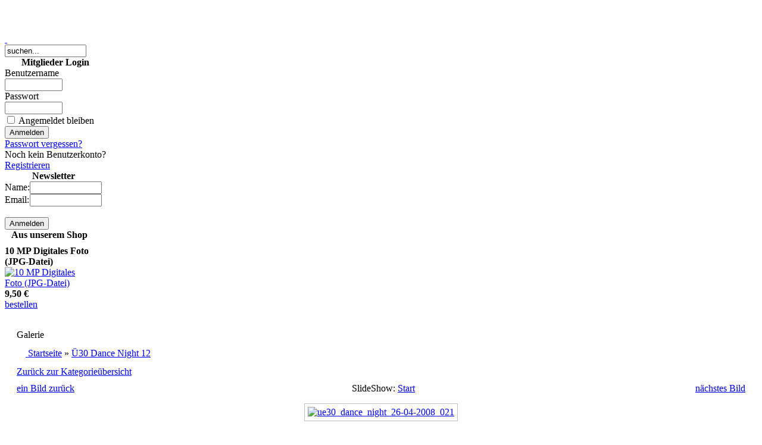

--- FILE ---
content_type: text/html
request_url: https://www.creative-event.org/component/option,com_ponygallery/Itemid,64/func,detail/id,3214/
body_size: 8058
content:
<!DOCTYPE html PUBLIC "-//W3C//DTD XHTML 1.0 Transitional//EN" "http://www.w3.org/TR/xhtml1/DTD/xhtml1-transitional.dtd">
<html xmlns="http://www.w3.org/1999/xhtml">
<head>
<meta http-equiv="Content-Type" content="text/html;>charset=iso-8859-1" />
<meta http-equiv="expires" content="7200">
<title>Creative Event Org - Die Eventspezialisten</title>
<meta name="description" content="" />
<meta name="keywords" content="" />
<meta name="Generator" content="Joomla! - Copyright (C) 2005 - 2006 Open Source Matters. All rights reserved." />
<meta name="robots" content="index, follow" />
<script language="javascript" type="text/javascript" src="https://www.creative-event.org/components/com_ponygallery/js/ponyscript.js"></script>
<script language="javascript" type="text/javascript">
<!--
var resizeSpeed = 10;
var resizeJsImage = 1;
var borderSize = 10;
//-->
</script>
<script language="javascript" type="text/javascript" src="https://www.creative-event.org/components/com_ponygallery/lightbox/lightningload.js"></script>
<script language="javascript" type="text/javascript" src="https://www.creative-event.org/components/com_ponygallery/lightbox/prototype.js"></script>
<script language="javascript" type="text/javascript" src="https://www.creative-event.org/components/com_ponygallery/lightbox/scriptaculous.js?load=effects"></script>
<script language="javascript" type="text/javascript" src="https://www.creative-event.org/components/com_ponygallery/lightbox/lightbox.js"></script>
<link href="https://www.creative-event.org/components/com_ponygallery/lightbox/lightbox.css" rel="stylesheet" type="text/css" />
<base href="https://www.creative-event.org/" />
	<link rel="shortcut icon" href="https://www.creative-event.org/images/favicon.ico" />
	<link rel="stylesheet" href="https://www.creative-event.org/templates/je_blogenvy/css/template_css.css" type="text/css"/><link rel="shortcut icon" href="https://www.creative-event.org/images/favicon.ico" /><link rel="stylesheet" href="https://www.creative-event.org/templates/je_blogenvy/css/slimbox.css" type="text/css"/><link href="https://www.creative-event.org/templates/je_blogenvy/slimbox/slimbox.css" rel="stylesheet" type="text/css" media="screen" />

<script type="text/javascript" src="https://www.creative-event.org/templates/je_blogenvy/js/mootools.js"></script>
<script type="text/javascript" src="https://www.creative-event.org/templates/je_blogenvy/js/slimbox.js"></script>
<script type="text/javascript" src="https://www.creative-event.org/templates/je_blogenvy/js/joomlaEnvy.js"></script>
<script type="text/javascript">						
			window.onload = function(){
				joomlaEnvy.reflect($("reflect"),{distance:2, opacity:1/3, amount:1/3});
			} /*right here is where you can edit the options for the reflection*/
				/*distance is how far the reflection is from the image*/
				/*opacity is the fade*/
				/*amount is how much of the image will be shown in the reflection*/
				/*where "reflect" is that is your id so when you set it to an image you will type
				 <img src="images/idea.jpg" alt="big image" id="reflect" />
				 Yes it's that simple*/	
		</script>

<noscript>
    <table align="right" >
        <tr >
            <td>
		<strong style="text-align: right; font-size:150%">&nbsp;&nbsp;&nbsp;
                JavaScript ist deaktiv! Bitte aktivieren um die Seite korrekt darzustellen! <br />
		<a href="http://www.creative-event.org/content/view/148/97/" target="_parent">&nbsp;&nbsp;&nbsp;
		:: Was man darüber wissen sollte...</a></strong>
                <strong>
		<a href="http://www.creative-event.org/content/view/148/97/" target="_parent">
		<img src="http://www.creative-event.org/images/stories/ce/creative-erlauben-noscript.jpg" 
                    style="float:right" /></a></strong>
		<br /><br /><br /><br /><br />
            </td>
        </tr>
    </table>
</noscript>




</html>




	<link href="https://www.creative-event.org/modules/mod_lxmenu/css_lxmenu.css" rel="stylesheet" type="text/css"/>
	
</head>

<body>

<div id="wrapper">

	<div id="header">
		<h1 class="toolTipElement" title=" "> </h1>		 
	</div>

	<div id="menu">
		<ul>
					<table cellpadding="0" cellspacing="0" class="moduletable">
				<tr>
			<td>
				
<script type="text/javascript" src="modules/mod_lxmenu/functions.js"></script>
<script type="text/javascript" src="modules/mod_lxmenu/menu.js"></script>
<script type="text/javascript" src="modules/mod_lxmenu/pos_lxmenu.js"></script>
<script type="text/javascript">
var mainmenu_MENU_ITEMS = [

['News','https://www.creative-event.org/component/option,com_frontpage/Itemid,1/',{'tw':'0','sb':'News'}],
['Kalender','https://www.creative-event.org/component/option,com_eventlist/Itemid,63/',{'tw':'0','sb':'Kalender'}],
['Fotos','https://www.creative-event.org/component/option,com_ponygallery/Itemid,64/',{'tw':'0','sb':'Fotos'}],
['Ticket-VVK','https://www.creative-event.org/component/option,com_virtuemart/Itemid,33/',{'tw':'0','sb':'Ticket-VVK'}],
['G.Gutschein','https://www.creative-event.org/content/view/143/88/',{'tw':'0','sb':'G.Gutschein'}],
['Mehr...','https://www.creative-event.org/content/view/144/86/',{'tw':'0','sb':'Mehr...'},

['Tischreservierung','http://www.creative-event.org/component/option,com_virtuemart/page,shop.browse/category_id,23/Itemid,33/',{'tw':'0','sb':'Tischreservierung'}],
['Gästebuch','https://www.creative-event.org/component/option,com_easygb/Itemid,66/',{'tw':'0','sb':'Gästebuch'}],
['Facebook','https://www.creative-event.org/content/view/141/84/',{'tw':'0','sb':'Facebook'}],
['Videos','https://www.creative-event.org/videos',{'tw':'0','sb':'Videos'}],
['Freier Eintritt','https://www.creative-event.org/content/view/149/98/',{'tw':'0','sb':'Freier Eintritt'}],
['Newsletter','https://www.creative-event.org/component/option,com_yanc/Itemid,91/',{'tw':'0','sb':'Newsletter'}],
['Webflyer','https://www.creative-event.org/content/view/145',{'tw':'0','sb':'Webflyer'}],
['Partner & Links','https://www.creative-event.org/content/blogcategory/14/96/',{'tw':'0','sb':'Partner & Links'}],
['Marketing','https://www.creative-event.org/content/view/116/99/',{'tw':'0','sb':'Marketing'}],
['Jobs','https://www.creative-event.org/content/view/13/70/',{'tw':'0','sb':'Jobs'}],
['Kontaktformular','https://www.creative-event.org/component/option,com_facileforms/Itemid,74/',{'tw':'0','sb':'Kontaktformular'}],
['Über uns','https://www.creative-event.org/content/view/15/69/',{'tw':'0','sb':'Über uns'}],
['Impressum','https://www.creative-event.org/content/view/12/73/',{'tw':'0','sb':'Impressum'}],
['Alle News (Archiv)','https://www.creative-event.org/content/blogcategory/0/92/',{'tw':'0','sb':'Alle News (Archiv)'}],
['Und noch mehr...','https://www.creative-event.org/content/view/144/93/',{'tw':'0','sb':'Und noch mehr...'}],],
];
</script>
<div style="position:relative; top:0px; left:0px; width:auto; height:20px;">
<div id="mainmenu_menu" style="position:absolute; top:15px; width:480px; left:0px; height:20px;">
<script type="text/javascript">
new menu (mainmenu_MENU_ITEMS, mainmenu_MENU_POS);
</script>
</div>
</div>
<noscript><ul id="mainlevel"><li><a href="https://www.creative-event.org/component/option,com_frontpage/Itemid,1/" class="mainlevel" >News</a></li><li><a href="https://www.creative-event.org/component/option,com_eventlist/Itemid,63/" class="mainlevel" >Kalender</a></li><li><a href="https://www.creative-event.org/component/option,com_ponygallery/Itemid,64/" class="mainlevel" id="active_menu">Fotos</a></li><li><a href="https://www.creative-event.org/component/option,com_virtuemart/Itemid,33/" class="mainlevel" >Ticket-VVK</a></li><li><a href="https://www.creative-event.org/content/view/143/88/" class="mainlevel" >G.Gutschein</a></li><li><a href="https://www.creative-event.org/content/view/144/86/" class="mainlevel" >Mehr...</a></li></ul>
</noscript>			</td>
		</tr>
		</table>
				</ul>
	</div>

	<div id="sidebar">
		<div id="feed">
			<a class="feed-button" href="http://www.creative-event.org/index.php?option=com_facileforms&Itemid=36">&nbsp;</a>
		</div>
			<div class="pad">
					<table cellpadding="0" cellspacing="0" class="moduletable-cestyle">
				<tr>
			<td>
				
<form action="index.php?option=com_search" method="get">
	<div class="search-cestyle">
		<input name="searchword" id="mod_search_searchword" maxlength="20" alt="search" class="inputbox-cestyle" type="text" size="15" value="suchen..."  onblur="if(this.value=='') this.value='suchen...';" onfocus="if(this.value=='suchen...') this.value='';" />	</div>

	<input type="hidden" name="option" value="com_search" />
	<input type="hidden" name="Itemid" value="" />	
</form>			</td>
		</tr>
		</table>
				<table cellpadding="0" cellspacing="0" class="moduletable-cestyle">
					<tr>
				<th valign="top">
					Mitglieder Login				</th>
			</tr>
					<tr>
			<td>
				<form action="https://www.creative-event.org/component/option,com_comprofiler/task,login/" method="post" id="mod_loginform-cestyle" style="margin:0px;">

<table width="100%" border="0" cellspacing="0" cellpadding="0" class="mod_login-cestyle">
<tr><td><span id="mod_login_usernametext-cestyle"><label for="mod_login_username-cestyle">Benutzername</label></span><br />
<input type="text" name="username" id="mod_login_username-cestyle" class="inputbox-cestyle" size="10" /><br />
<span id="mod_login_passwordtext-cestyle"><label for="mod_login_password-cestyle">Passwort</label></span><br /><input type="password" name="passwd" id="mod_login_password-cestyle" class="inputbox-cestyle" size="10" /><br />
<input type="hidden" name="op2" value="login" />
<input type="hidden" name="lang" value="german" />
<input type="hidden" name="force_session" value="1" />
<input type="hidden" name="return" value="https://www.creative-event.org/component/option,com_ponygallery/Itemid,64/func,detail/id,3214/" />
<input type="hidden" name="message" value="0" />
<input type="hidden" name="j9756463d6aa0d4bf9f8df5f0d072c9d8" value="1" />
<input type="checkbox" name="remember" id="mod_login_remember-cestyle" class="inputbox-cestyle" value="yes" /> <span id="mod_login_remembermetext-cestyle"><label for="mod_login_remember-cestyle">Angemeldet bleiben</label></span><br />
<input type="submit" name="Submit" class="button-cestyle" value="Anmelden" /></td></tr>
<tr><td><a href="https://www.creative-event.org/component/option,com_comprofiler/task,lostPassword/" class="mod_login-cestyle">Passwort vergessen?</a></td></tr>
<tr><td>Noch kein Benutzerkonto? <br /> <a href="https://www.creative-event.org/component/option,com_comprofiler/task,registers/" class="mod_login-cestyle">Registrieren</a></td></tr>
</table></form>			</td>
		</tr>
		</table>
				<table cellpadding="0" cellspacing="0" class="moduletable-cestyle">
				<tr>
			<td>
							</td>
		</tr>
		</table>
				<table cellpadding="0" cellspacing="0" class="moduletable-cestyle">
					<tr>
				<th valign="top">
					Newsletter				</th>
			</tr>
					<tr>
			<td>
				<script type="text/javascript">
<!--

function submitYancSubscribe(){
  form = document.ySubscribeForm;
  
  if(form.name){
    if(form.name.value == ''){
      alert('Please enter your name');
      return;
    }
  }
  if(form.email){
    if(form.email.value == ''){
      alert('Please enter your email address');
      return;
    }
  }
  
  form.task.value = 'save';
  
  form.submit();
}

//-->
</script>
<form name="ySubscribeForm" action="index.php" method="post">
<table class="adminlist" cellpadding="0" cellspacing="0" width="100%">
  <input type="hidden" name="lid" value="1" />
<tr>
  <td>Name:</td>
  <td><input type="text" class="inputbox" name="name" size="13" value="" /></td>
</tr>
<tr>
  <td>Email:</td>
  <td><input type="text" class="inputbox" name="email" size="13" value="" /></td>
</tr>
<tr>
  <td colspan="2"></td>
</tr>
</table>
<br />
<input type="button" class="button" onclick="submitYancSubscribe()" value="Anmelden" />
<br clear="all" />
<input type="hidden" name="Itemid" value="64" />
<input type="hidden" name="option" value="com_yanc" />
<input type="hidden" name="act" value="subscriber" />
<input type="hidden" name="task" value="" />
</form>			</td>
		</tr>
		</table>
				<table cellpadding="0" cellspacing="0" class="moduletable-cestyle">
					<tr>
				<th valign="top">
					Aus unserem Shop				</th>
			</tr>
					<tr>
			<td>
				 <div style="width:150;text-align:center;">
               <marquee behavior="alternate" 
                        direction="up"  
                        height="125"
                        width="150"
                        scrollamount="1"
                        scrolldelay="20"
                        truespeed="true" onmouseover="this.stop()" onmouseout="this.start()"><span style="font-weight:bold;">2 MP Digitales Foto (JPG-Datei)</span>
<br />
<a title="2 MP Digitales Foto (JPG-Datei)" href="http://www.creative-event.org/component/page,shop.product_details/category_id,24/flypage,shop.flypage/product_id,89/option,com_virtuemart/Itemid,33/"><img src="http://www.creative-event.org/components/com_virtuemart/show_image_in_imgtag.php?filename=fe0d131a554c3ebeade87720d2eba762.jpg&newxsize=90&newysize=90&fileout=" width="90" height="56" alt="2 MP Digitales Foto (JPG-Datei)" border="0" /></a><br />
<span style="font-weight:bold">
3,50 &euro;</span>
 <br />
<a title="bestellen: 2 MP Digitales Foto (JPG-Datei)" href="http://www.creative-event.org/component/page,shop.cart/func,cartAdd/product_id,89/option,com_virtuemart/Itemid,33/">bestellen</a><br />
<br /><br /><span style="font-weight:bold;">10 MP Digitales Foto (JPG-Datei)</span>
<br />
<a title="10 MP Digitales Foto (JPG-Datei)" href="http://www.creative-event.org/component/page,shop.product_details/category_id,24/flypage,shop.flypage/product_id,91/option,com_virtuemart/Itemid,33/"><img src="http://www.creative-event.org/components/com_virtuemart/show_image_in_imgtag.php?filename=6ece2bf3bc75cca03060479f95c5a5f3.jpg&newxsize=90&newysize=90&fileout=" width="90" height="56" alt="10 MP Digitales Foto (JPG-Datei)" border="0" /></a><br />
<span style="font-weight:bold">
9,50 &euro;</span>
 <br />
<a title="bestellen: 10 MP Digitales Foto (JPG-Datei)" href="http://www.creative-event.org/component/page,shop.cart/func,cartAdd/product_id,91/option,com_virtuemart/Itemid,33/">bestellen</a><br />
<br /><br /><span style="font-weight:bold;">5 MP Digitales Foto (JPG-Datei)</span>
<br />
<a title="5 MP Digitales Foto (JPG-Datei)" href="http://www.creative-event.org/component/page,shop.product_details/category_id,24/flypage,shop.flypage/product_id,90/option,com_virtuemart/Itemid,33/"><img src="http://www.creative-event.org/components/com_virtuemart/show_image_in_imgtag.php?filename=e27d817e82dabe6f8ca64c22d3ba4ad0.jpg&newxsize=90&newysize=90&fileout=" width="90" height="56" alt="5 MP Digitales Foto (JPG-Datei)" border="0" /></a><br />
<span style="font-weight:bold">
5,50 &euro;</span>
 <br />
<a title="bestellen: 5 MP Digitales Foto (JPG-Datei)" href="http://www.creative-event.org/component/page,shop.cart/func,cartAdd/product_id,90/option,com_virtuemart/Itemid,33/">bestellen</a><br />
<br /><br /><span style="font-weight:bold;">keine Karten mehr (online) verfügbar!</span>
<br />
<a title="keine Karten mehr (online) verfügbar!" href="http://www.creative-event.org/component/page,shop.product_details/category_id,14/flypage,shop.flypage/product_id,56/option,com_virtuemart/Itemid,33/"><img src="http://www.creative-event.org/components/com_virtuemart/show_image_in_imgtag.php?filename=565fd495dfc187b8d91b7c4c27acb80f.jpg&newxsize=90&newysize=90&fileout=" width="90" height="76" alt="keine Karten mehr (online) verfügbar!" border="0" /></a><br />
<span style="font-weight:bold">
0,00 &euro;</span>
 <br />
<a title="bestellen: keine Karten mehr (online) verfügbar!" href="http://www.creative-event.org/component/page,shop.cart/func,cartAdd/product_id,56/option,com_virtuemart/Itemid,33/">bestellen</a><br />
<br /><br />    </marquee>
            </div>			</td>
		</tr>
		</table>
					</div>
		<div id="sidebar-bottom">
			&nbsp;
		</div>
	</div>

	<div id="content">
		<div id="ad-top">
					</div>
		<div class="entry">
		 
<style>

  .gallery {
      background: white;
      color: #333333;
  }
          
  .galleryhead {
      font-family: Arial, Tahoma, Verdana, Century Gothic; 
      font-size: 14pt;
      line-height: 18px;
      font-weight: normal;
      text-align:center;
      background-color: #FFFFFF;
      color: #333333;
  }
      
  .gallerypath {
      background-color : #F0F0F0;
      color: white;
  }

  .gallerysectiontableheader {
      font-size: 11px;
      font-weight: normal;
      text-align: center;
      background: #F0F0F0;
      color: #333333;
      padding: 4px;
  }

  .gallerysectiontableentry {
      background-color : silver;
      color: white;
  }

  .gallerysectiontableentry1 {
      background-color : #FFFFFF;
      color: #333333;
  }

  .gallerysectiontableentry2 {
      background-color : #F9F9F9;
      color: #333333;
  }

  .smallgm {
      font-family: Tahoma, Verdana, Arial, Helvetica, sans-serif; 
      font-size: 7pt; 
      color: grey;
  }

  .smallgsm {
      font-family: Tahoma, Verdana, Arial, Helvetica, sans-serif; 
      font-size: 7pt; 
      color: grey;
  }

  .myborder {
      border-width: 1px;
      border-style: solid; 
      border-color: silver;
      padding: 5px;
      margin-right: 4px;
      margin-left: 4px;
      margin-bottom: 4px;
  }

  .noborder {
      border-style: none;
  }


  a.gallerypathway,
  a.gallerypathway:link {
    color: blue;
  }

  a.gallerypathway:hover {
    color: green;
  }


/* MotionGallery Styles */

  #motioncontainer {
    margin:0 auto;  /*Uncomment this line if you wish to center the gallery on page */
    width: 400px;/* Set to gallery width, in px or percentage */
    height: 50px;/* Set to gallery height */
  }
  
  #motioncontainer a img {
    border: 1px solid #cccccc; /* Set image border color */
  }
  
  #motioncontainer a:hover img {
    border: 1px solid navy; /* Set image border hover color */
  }
  
  #statusdiv {
    background-color: lightyellow;
    border: 1px solid gray;
    padding: 2px;
    position: absolute; /* Stop Editing Gallery Styles */
    left: -300px;
    visibility: hidden;
  }
  
  #motioncontainer a:hover {
    color: red; /* Dummy definition to overcome IE bug */
  }
/* End MotionGallery Styles */


</style>

<style type="text/css">
<!--
#outerImageContainer{	background-color: white; }
#imageContainer{ padding: 10px; }
#imageDataContainer{ background-color: white; }
#overlay{ background-color: black; }
-->
</style>
<style type="text/css">
<!--
.pngfile, #lightboxImage {
 behavior: url("components/com_ponygallery/js/pngbehavior.htc");
}
#pg_photo_big {
 behavior: url("components/com_ponygallery/js/pngbehavior.htc");
}
-->
</style>
<script language="javascript" type="text/javascript">
var pg_ffwrong = "red";
var pg_padding = "10";
var pg_filenamewithjs = "1";
var pg_dhtml_border = "gray";
var pg_openjs_background = "white";
var pg_disableclick = "0";
var pg_use_code = "1";
var pg_show_title_in_dhtml = "1";
var pg_show_description_in_dhtml = "0";
//Language
var ponygallery_select_category = "Sie müssen eine Kategorie auswählen.";
var ponygallery_select_file = "Sie müssen mindestens eine Datei auswählen.";
var ponygallery_pic_must_have_title = "Das Bild muß einen Titel haben";
var ponygallery_filename_double1 = "Identische Dateien!\nIn Feld";
var ponygallery_filename_double2 = "und Feld";
var ponygallery_wrong_filename = "Falscher Dateiname!\nEs sind keine Sonderzeichen erlaubt.";
var ponygallery_wrong_extension = "Falscher Dateityp!\nNur .jpg, .jpeg, .jpe, .gif und .png sind erlaubt.";
var ponygallery_must_have_fname = "Sie müssen mindestens ein Bild auswählen.";
var ponygallery_enter_name_email = "Bitte geben Sie den Namen Ihres Freundes und dessen Email-Adresse ein!";
var ponygallery_enter_comment = "Bitte geben Sie ein Kommentar ein";
var ponygallery_enter_code = "Bitte geben Sie den Bildcode ein!";
var ponygallery_image = "Bild";
var ponygallery_of = "von";
var ponygallery_close = "Schlie&szlig;en";
var ponygallery_prev = " Zur&uuml;ck";
var ponygallery_next = "Weiter";
var ponygallery_press_esc = "(Esc)";
</script>
<script language="javascript" type="text/javascript">
<!--
document.onkeydown = pony_cursor_change;
var pg_comment_active = 0;
//-->
</script>
<table width="98%" cellpadding="3" cellspacing="4" border="0" align="center" class="newspane">
  <tr>
    <td class="componentheading">
      Galerie 
    </td>
  </tr>
  <tr>
    <td>
      <table width="100%" border="0" cellspacing="0" cellpadding="3">
        <tr>
          <td class="sectiontableheader" width="100%">
            <a href="https://www.creative-event.org/component/option,com_ponygallery/Itemid,64/">
              <img src="https://www.creative-event.org/components/com_ponygallery/images/home.gif" hspace="6" border="0" align="absmiddle" alt="" />
            </a>
            <a href="https://www.creative-event.org/component/option,com_ponygallery/Itemid,64/" >Startseite</a>
            &raquo; 
            <a href="https://www.creative-event.org/component/option,com_ponygallery/Itemid,64/func,viewcategory/catid,22/" >Ü30 Dance Night 12</a>
           </td>
        </tr>
      </table>
    </td>
  </tr>
  <tr>
    <td>
      <a href="https://www.creative-event.org/component/option,com_ponygallery/func,viewcategory/catid,22/Itemid,64/#category">
        Zur&uuml;ck zur Kategorie&uuml;bersicht 
      </a>
    </td>
  </tr>
  <tr>
    <td>
      <a name="ponyimg"></a>
      <table width="100%" border="0" cellspacing="0" cellpadding="0">
        <tr>
          <td width="100" valign="bottom">
            <div align="left">
            <form name="form_pg_back_link">
              <input type="hidden" name="pg_back_link" value="https://www.creative-event.org/component/option,com_ponygallery/Itemid,64/func,detail/id,3213/#ponyimg" readonly="readonly" />
            </form>
            <a href="https://www.creative-event.org/component/option,com_ponygallery/Itemid,64/func,detail/id,3213/#ponyimg">
              ein Bild zur&uuml;ck 
            </a>
            </div>
          </td>
          <td align="center">
            <div align="center">&nbsp;
              SlideShow:
              <a href="javascript:startslideshow()">
                Start 
              </a>
            </div>
          </td>
          <td align="right" width="100" valign="bottom">
            <div align="right">
              <form name="form_pg_forward_link">
                <input type="hidden" name="pg_forward_link" value="https://www.creative-event.org/component/option,com_ponygallery/Itemid,64/func,detail/id,3215/#ponyimg" readonly="readonly" />
              </form>
              <a href="https://www.creative-event.org/component/option,com_ponygallery/Itemid,64/func,detail/id,3215/#ponyimg">
                n&auml;chstes Bild 
              </a>
            </div>
          </td>
        </tr>
      </table>
      <p />
           <div style="display:none;">
           <a href="https://www.creative-event.org/index2.php?option=com_ponygallery&amp;func=watermark&amp;id=3194&amp;orig=1&amp;no_html=1&amp;Itemid=64" rel="lightbox[ponygallery]" title="ue30_dance_night_26-04-2008_001">3194</a>
           <a href="https://www.creative-event.org/index2.php?option=com_ponygallery&amp;func=watermark&amp;id=3195&amp;orig=1&amp;no_html=1&amp;Itemid=64" rel="lightbox[ponygallery]" title="ue30_dance_night_26-04-2008_002">3195</a>
           <a href="https://www.creative-event.org/index2.php?option=com_ponygallery&amp;func=watermark&amp;id=3196&amp;orig=1&amp;no_html=1&amp;Itemid=64" rel="lightbox[ponygallery]" title="ue30_dance_night_26-04-2008_003">3196</a>
           <a href="https://www.creative-event.org/index2.php?option=com_ponygallery&amp;func=watermark&amp;id=3197&amp;orig=1&amp;no_html=1&amp;Itemid=64" rel="lightbox[ponygallery]" title="ue30_dance_night_26-04-2008_004">3197</a>
           <a href="https://www.creative-event.org/index2.php?option=com_ponygallery&amp;func=watermark&amp;id=3198&amp;orig=1&amp;no_html=1&amp;Itemid=64" rel="lightbox[ponygallery]" title="ue30_dance_night_26-04-2008_005">3198</a>
           <a href="https://www.creative-event.org/index2.php?option=com_ponygallery&amp;func=watermark&amp;id=3199&amp;orig=1&amp;no_html=1&amp;Itemid=64" rel="lightbox[ponygallery]" title="ue30_dance_night_26-04-2008_006">3199</a>
           <a href="https://www.creative-event.org/index2.php?option=com_ponygallery&amp;func=watermark&amp;id=3200&amp;orig=1&amp;no_html=1&amp;Itemid=64" rel="lightbox[ponygallery]" title="ue30_dance_night_26-04-2008_007">3200</a>
           <a href="https://www.creative-event.org/index2.php?option=com_ponygallery&amp;func=watermark&amp;id=3201&amp;orig=1&amp;no_html=1&amp;Itemid=64" rel="lightbox[ponygallery]" title="ue30_dance_night_26-04-2008_008">3201</a>
           <a href="https://www.creative-event.org/index2.php?option=com_ponygallery&amp;func=watermark&amp;id=3202&amp;orig=1&amp;no_html=1&amp;Itemid=64" rel="lightbox[ponygallery]" title="ue30_dance_night_26-04-2008_009">3202</a>
           <a href="https://www.creative-event.org/index2.php?option=com_ponygallery&amp;func=watermark&amp;id=3203&amp;orig=1&amp;no_html=1&amp;Itemid=64" rel="lightbox[ponygallery]" title="ue30_dance_night_26-04-2008_010">3203</a>
           <a href="https://www.creative-event.org/index2.php?option=com_ponygallery&amp;func=watermark&amp;id=3204&amp;orig=1&amp;no_html=1&amp;Itemid=64" rel="lightbox[ponygallery]" title="ue30_dance_night_26-04-2008_011">3204</a>
           <a href="https://www.creative-event.org/index2.php?option=com_ponygallery&amp;func=watermark&amp;id=3205&amp;orig=1&amp;no_html=1&amp;Itemid=64" rel="lightbox[ponygallery]" title="ue30_dance_night_26-04-2008_012">3205</a>
           <a href="https://www.creative-event.org/index2.php?option=com_ponygallery&amp;func=watermark&amp;id=3206&amp;orig=1&amp;no_html=1&amp;Itemid=64" rel="lightbox[ponygallery]" title="ue30_dance_night_26-04-2008_013">3206</a>
           <a href="https://www.creative-event.org/index2.php?option=com_ponygallery&amp;func=watermark&amp;id=3207&amp;orig=1&amp;no_html=1&amp;Itemid=64" rel="lightbox[ponygallery]" title="ue30_dance_night_26-04-2008_014">3207</a>
           <a href="https://www.creative-event.org/index2.php?option=com_ponygallery&amp;func=watermark&amp;id=3208&amp;orig=1&amp;no_html=1&amp;Itemid=64" rel="lightbox[ponygallery]" title="ue30_dance_night_26-04-2008_015">3208</a>
           <a href="https://www.creative-event.org/index2.php?option=com_ponygallery&amp;func=watermark&amp;id=3209&amp;orig=1&amp;no_html=1&amp;Itemid=64" rel="lightbox[ponygallery]" title="ue30_dance_night_26-04-2008_016">3209</a>
           <a href="https://www.creative-event.org/index2.php?option=com_ponygallery&amp;func=watermark&amp;id=3210&amp;orig=1&amp;no_html=1&amp;Itemid=64" rel="lightbox[ponygallery]" title="ue30_dance_night_26-04-2008_017">3210</a>
           <a href="https://www.creative-event.org/index2.php?option=com_ponygallery&amp;func=watermark&amp;id=3211&amp;orig=1&amp;no_html=1&amp;Itemid=64" rel="lightbox[ponygallery]" title="ue30_dance_night_26-04-2008_018">3211</a>
           <a href="https://www.creative-event.org/index2.php?option=com_ponygallery&amp;func=watermark&amp;id=3212&amp;orig=1&amp;no_html=1&amp;Itemid=64" rel="lightbox[ponygallery]" title="ue30_dance_night_26-04-2008_019">3212</a>
           <a href="https://www.creative-event.org/index2.php?option=com_ponygallery&amp;func=watermark&amp;id=3213&amp;orig=1&amp;no_html=1&amp;Itemid=64" rel="lightbox[ponygallery]" title="ue30_dance_night_26-04-2008_020">3213</a>
           <a href="https://www.creative-event.org/index2.php?option=com_ponygallery&amp;func=watermark&amp;id=3214&amp;orig=1&amp;no_html=1&amp;Itemid=64" rel="lightbox[ponygallery]" title="ue30_dance_night_26-04-2008_021">3214</a>
          </div>
      <table width="100%" border="0" cellspacing="0" cellpadding="0">
        <tr>
          <td>
            <div align="center">
              <a href="https://www.creative-event.org/index2.php?option=com_ponygallery&amp;func=watermark&amp;id=3214&amp;orig=1&amp;no_html=1&amp;Itemid=64" rel="lightbox[ponygallery]" title="ue30_dance_night_26-04-2008_021">
                <img src="https://www.creative-event.org/index.php?option=com_ponygallery&amp;func=watermark&amp;id=3214&amp;Itemid=64" class="myborder" id="pg_photo_big" style="width:350px;height:262px;" width="350px" height="262px"" alt="ue30_dance_night_26-04-2008_021" >
              </a>
              <br /><br />Klicken Sie auf das Bild, um es in Originalgr&ouml;&szlig;e in einem neuen Fenster zu sehen. 
            </div>
          </td>
        </tr>
      </table>
           <div style="display:none;">
           <a href="https://www.creative-event.org/index2.php?option=com_ponygallery&amp;func=watermark&amp;id=3215&amp;orig=1&amp;no_html=1&amp;Itemid=64" rel="lightbox[ponygallery]" title="ue30_dance_night_26-04-2008_022">3215</a>
           <a href="https://www.creative-event.org/index2.php?option=com_ponygallery&amp;func=watermark&amp;id=3216&amp;orig=1&amp;no_html=1&amp;Itemid=64" rel="lightbox[ponygallery]" title="ue30_dance_night_26-04-2008_023">3216</a>
           <a href="https://www.creative-event.org/index2.php?option=com_ponygallery&amp;func=watermark&amp;id=3217&amp;orig=1&amp;no_html=1&amp;Itemid=64" rel="lightbox[ponygallery]" title="ue30_dance_night_26-04-2008_024">3217</a>
           <a href="https://www.creative-event.org/index2.php?option=com_ponygallery&amp;func=watermark&amp;id=3218&amp;orig=1&amp;no_html=1&amp;Itemid=64" rel="lightbox[ponygallery]" title="ue30_dance_night_26-04-2008_025">3218</a>
           <a href="https://www.creative-event.org/index2.php?option=com_ponygallery&amp;func=watermark&amp;id=3219&amp;orig=1&amp;no_html=1&amp;Itemid=64" rel="lightbox[ponygallery]" title="ue30_dance_night_26-04-2008_026">3219</a>
           <a href="https://www.creative-event.org/index2.php?option=com_ponygallery&amp;func=watermark&amp;id=3220&amp;orig=1&amp;no_html=1&amp;Itemid=64" rel="lightbox[ponygallery]" title="ue30_dance_night_26-04-2008_027">3220</a>
           <a href="https://www.creative-event.org/index2.php?option=com_ponygallery&amp;func=watermark&amp;id=3221&amp;orig=1&amp;no_html=1&amp;Itemid=64" rel="lightbox[ponygallery]" title="ue30_dance_night_26-04-2008_028">3221</a>
           <a href="https://www.creative-event.org/index2.php?option=com_ponygallery&amp;func=watermark&amp;id=3222&amp;orig=1&amp;no_html=1&amp;Itemid=64" rel="lightbox[ponygallery]" title="ue30_dance_night_26-04-2008_029">3222</a>
           <a href="https://www.creative-event.org/index2.php?option=com_ponygallery&amp;func=watermark&amp;id=3223&amp;orig=1&amp;no_html=1&amp;Itemid=64" rel="lightbox[ponygallery]" title="ue30_dance_night_26-04-2008_030">3223</a>
           <a href="https://www.creative-event.org/index2.php?option=com_ponygallery&amp;func=watermark&amp;id=3224&amp;orig=1&amp;no_html=1&amp;Itemid=64" rel="lightbox[ponygallery]" title="ue30_dance_night_26-04-2008_031">3224</a>
           <a href="https://www.creative-event.org/index2.php?option=com_ponygallery&amp;func=watermark&amp;id=3225&amp;orig=1&amp;no_html=1&amp;Itemid=64" rel="lightbox[ponygallery]" title="ue30_dance_night_26-04-2008_032">3225</a>
           <a href="https://www.creative-event.org/index2.php?option=com_ponygallery&amp;func=watermark&amp;id=3226&amp;orig=1&amp;no_html=1&amp;Itemid=64" rel="lightbox[ponygallery]" title="ue30_dance_night_26-04-2008_033">3226</a>
           <a href="https://www.creative-event.org/index2.php?option=com_ponygallery&amp;func=watermark&amp;id=3227&amp;orig=1&amp;no_html=1&amp;Itemid=64" rel="lightbox[ponygallery]" title="ue30_dance_night_26-04-2008_034">3227</a>
           <a href="https://www.creative-event.org/index2.php?option=com_ponygallery&amp;func=watermark&amp;id=3228&amp;orig=1&amp;no_html=1&amp;Itemid=64" rel="lightbox[ponygallery]" title="ue30_dance_night_26-04-2008_035">3228</a>
           <a href="https://www.creative-event.org/index2.php?option=com_ponygallery&amp;func=watermark&amp;id=3229&amp;orig=1&amp;no_html=1&amp;Itemid=64" rel="lightbox[ponygallery]" title="ue30_dance_night_26-04-2008_036">3229</a>
           <a href="https://www.creative-event.org/index2.php?option=com_ponygallery&amp;func=watermark&amp;id=3230&amp;orig=1&amp;no_html=1&amp;Itemid=64" rel="lightbox[ponygallery]" title="ue30_dance_night_26-04-2008_037">3230</a>
           <a href="https://www.creative-event.org/index2.php?option=com_ponygallery&amp;func=watermark&amp;id=3231&amp;orig=1&amp;no_html=1&amp;Itemid=64" rel="lightbox[ponygallery]" title="ue30_dance_night_26-04-2008_038">3231</a>
           <a href="https://www.creative-event.org/index2.php?option=com_ponygallery&amp;func=watermark&amp;id=3232&amp;orig=1&amp;no_html=1&amp;Itemid=64" rel="lightbox[ponygallery]" title="ue30_dance_night_26-04-2008_039">3232</a>
           <a href="https://www.creative-event.org/index2.php?option=com_ponygallery&amp;func=watermark&amp;id=3233&amp;orig=1&amp;no_html=1&amp;Itemid=64" rel="lightbox[ponygallery]" title="ue30_dance_night_26-04-2008_040">3233</a>
           <a href="https://www.creative-event.org/index2.php?option=com_ponygallery&amp;func=watermark&amp;id=3234&amp;orig=1&amp;no_html=1&amp;Itemid=64" rel="lightbox[ponygallery]" title="ue30_dance_night_26-04-2008_041">3234</a>
           <a href="https://www.creative-event.org/index2.php?option=com_ponygallery&amp;func=watermark&amp;id=3235&amp;orig=1&amp;no_html=1&amp;Itemid=64" rel="lightbox[ponygallery]" title="ue30_dance_night_26-04-2008_042">3235</a>
           <a href="https://www.creative-event.org/index2.php?option=com_ponygallery&amp;func=watermark&amp;id=3236&amp;orig=1&amp;no_html=1&amp;Itemid=64" rel="lightbox[ponygallery]" title="ue30_dance_night_26-04-2008_043">3236</a>
           <a href="https://www.creative-event.org/index2.php?option=com_ponygallery&amp;func=watermark&amp;id=3237&amp;orig=1&amp;no_html=1&amp;Itemid=64" rel="lightbox[ponygallery]" title="ue30_dance_night_26-04-2008_044">3237</a>
           <a href="https://www.creative-event.org/index2.php?option=com_ponygallery&amp;func=watermark&amp;id=3238&amp;orig=1&amp;no_html=1&amp;Itemid=64" rel="lightbox[ponygallery]" title="ue30_dance_night_26-04-2008_045">3238</a>
           <a href="https://www.creative-event.org/index2.php?option=com_ponygallery&amp;func=watermark&amp;id=3239&amp;orig=1&amp;no_html=1&amp;Itemid=64" rel="lightbox[ponygallery]" title="ue30_dance_night_26-04-2008_046">3239</a>
           <a href="https://www.creative-event.org/index2.php?option=com_ponygallery&amp;func=watermark&amp;id=3240&amp;orig=1&amp;no_html=1&amp;Itemid=64" rel="lightbox[ponygallery]" title="ue30_dance_night_26-04-2008_048">3240</a>
           <a href="https://www.creative-event.org/index2.php?option=com_ponygallery&amp;func=watermark&amp;id=3241&amp;orig=1&amp;no_html=1&amp;Itemid=64" rel="lightbox[ponygallery]" title="ue30_dance_night_26-04-2008_049">3241</a>
           <a href="https://www.creative-event.org/index2.php?option=com_ponygallery&amp;func=watermark&amp;id=3242&amp;orig=1&amp;no_html=1&amp;Itemid=64" rel="lightbox[ponygallery]" title="ue30_dance_night_26-04-2008_050">3242</a>
           <a href="https://www.creative-event.org/index2.php?option=com_ponygallery&amp;func=watermark&amp;id=3243&amp;orig=1&amp;no_html=1&amp;Itemid=64" rel="lightbox[ponygallery]" title="ue30_dance_night_26-04-2008_051">3243</a>
           <a href="https://www.creative-event.org/index2.php?option=com_ponygallery&amp;func=watermark&amp;id=3244&amp;orig=1&amp;no_html=1&amp;Itemid=64" rel="lightbox[ponygallery]" title="ue30_dance_night_26-04-2008_052">3244</a>
           <a href="https://www.creative-event.org/index2.php?option=com_ponygallery&amp;func=watermark&amp;id=3245&amp;orig=1&amp;no_html=1&amp;Itemid=64" rel="lightbox[ponygallery]" title="ue30_dance_night_26-04-2008_053">3245</a>
           <a href="https://www.creative-event.org/index2.php?option=com_ponygallery&amp;func=watermark&amp;id=3246&amp;orig=1&amp;no_html=1&amp;Itemid=64" rel="lightbox[ponygallery]" title="ue30_dance_night_26-04-2008_054">3246</a>
           <a href="https://www.creative-event.org/index2.php?option=com_ponygallery&amp;func=watermark&amp;id=3247&amp;orig=1&amp;no_html=1&amp;Itemid=64" rel="lightbox[ponygallery]" title="ue30_dance_night_26-04-2008_056">3247</a>
           <a href="https://www.creative-event.org/index2.php?option=com_ponygallery&amp;func=watermark&amp;id=3248&amp;orig=1&amp;no_html=1&amp;Itemid=64" rel="lightbox[ponygallery]" title="ue30_dance_night_26-04-2008_057">3248</a>
           <a href="https://www.creative-event.org/index2.php?option=com_ponygallery&amp;func=watermark&amp;id=3249&amp;orig=1&amp;no_html=1&amp;Itemid=64" rel="lightbox[ponygallery]" title="ue30_dance_night_26-04-2008_058">3249</a>
           <a href="https://www.creative-event.org/index2.php?option=com_ponygallery&amp;func=watermark&amp;id=3250&amp;orig=1&amp;no_html=1&amp;Itemid=64" rel="lightbox[ponygallery]" title="ue30_dance_night_26-04-2008_059">3250</a>
           <a href="https://www.creative-event.org/index2.php?option=com_ponygallery&amp;func=watermark&amp;id=3251&amp;orig=1&amp;no_html=1&amp;Itemid=64" rel="lightbox[ponygallery]" title="ue30_dance_night_26-04-2008_060">3251</a>
           <a href="https://www.creative-event.org/index2.php?option=com_ponygallery&amp;func=watermark&amp;id=3252&amp;orig=1&amp;no_html=1&amp;Itemid=64" rel="lightbox[ponygallery]" title="ue30_dance_night_26-04-2008_061">3252</a>
           <a href="https://www.creative-event.org/index2.php?option=com_ponygallery&amp;func=watermark&amp;id=3253&amp;orig=1&amp;no_html=1&amp;Itemid=64" rel="lightbox[ponygallery]" title="ue30_dance_night_26-04-2008_062">3253</a>
           <a href="https://www.creative-event.org/index2.php?option=com_ponygallery&amp;func=watermark&amp;id=3254&amp;orig=1&amp;no_html=1&amp;Itemid=64" rel="lightbox[ponygallery]" title="ue30_dance_night_26-04-2008_063">3254</a>
           <a href="https://www.creative-event.org/index2.php?option=com_ponygallery&amp;func=watermark&amp;id=3255&amp;orig=1&amp;no_html=1&amp;Itemid=64" rel="lightbox[ponygallery]" title="ue30_dance_night_26-04-2008_064">3255</a>
           <a href="https://www.creative-event.org/index2.php?option=com_ponygallery&amp;func=watermark&amp;id=3256&amp;orig=1&amp;no_html=1&amp;Itemid=64" rel="lightbox[ponygallery]" title="ue30_dance_night_26-04-2008_065">3256</a>
           <a href="https://www.creative-event.org/index2.php?option=com_ponygallery&amp;func=watermark&amp;id=3257&amp;orig=1&amp;no_html=1&amp;Itemid=64" rel="lightbox[ponygallery]" title="ue30_dance_night_26-04-2008_066">3257</a>
           <a href="https://www.creative-event.org/index2.php?option=com_ponygallery&amp;func=watermark&amp;id=3258&amp;orig=1&amp;no_html=1&amp;Itemid=64" rel="lightbox[ponygallery]" title="ue30_dance_night_26-04-2008_067">3258</a>
           <a href="https://www.creative-event.org/index2.php?option=com_ponygallery&amp;func=watermark&amp;id=3259&amp;orig=1&amp;no_html=1&amp;Itemid=64" rel="lightbox[ponygallery]" title="ue30_dance_night_26-04-2008_068">3259</a>
           <a href="https://www.creative-event.org/index2.php?option=com_ponygallery&amp;func=watermark&amp;id=3260&amp;orig=1&amp;no_html=1&amp;Itemid=64" rel="lightbox[ponygallery]" title="ue30_dance_night_26-04-2008_069">3260</a>
           <a href="https://www.creative-event.org/index2.php?option=com_ponygallery&amp;func=watermark&amp;id=3261&amp;orig=1&amp;no_html=1&amp;Itemid=64" rel="lightbox[ponygallery]" title="ue30_dance_night_26-04-2008_070">3261</a>
           <a href="https://www.creative-event.org/index2.php?option=com_ponygallery&amp;func=watermark&amp;id=3262&amp;orig=1&amp;no_html=1&amp;Itemid=64" rel="lightbox[ponygallery]" title="ue30_dance_night_26-04-2008_071">3262</a>
           <a href="https://www.creative-event.org/index2.php?option=com_ponygallery&amp;func=watermark&amp;id=3263&amp;orig=1&amp;no_html=1&amp;Itemid=64" rel="lightbox[ponygallery]" title="ue30_dance_night_26-04-2008_072">3263</a>
           <a href="https://www.creative-event.org/index2.php?option=com_ponygallery&amp;func=watermark&amp;id=3264&amp;orig=1&amp;no_html=1&amp;Itemid=64" rel="lightbox[ponygallery]" title="ue30_dance_night_26-04-2008_073">3264</a>
           <a href="https://www.creative-event.org/index2.php?option=com_ponygallery&amp;func=watermark&amp;id=3265&amp;orig=1&amp;no_html=1&amp;Itemid=64" rel="lightbox[ponygallery]" title="ue30_dance_night_26-04-2008_074">3265</a>
          </div>
      <p />
      <table width="100%" border="0" cellspacing="1" cellpadding="3">
        <tr>
          <td colspan="2" class="sectiontableheader">
            <div style="text-align:center;font-weight:bold;" id="pg_photo_title">
              ue30_dance_night_26-04-2008_021            </div>
          </td>
        </tr>
        <tr class="sectiontableentry1">
          <td width="30%" valign="top">
            <b>Beschreibung:</b>
          </td>
          <td width="70%" valign="top" id="pg_photo_description">
            &Uuml;30 Dance Night 12          </td>
        </tr>
        <tr class="sectiontableentry2">
          <td width="30%" valign="top">
            <b>Zugriffe:</b>
          </td>
          <td width="70%" valign="top" id="pg_photo_hits">
            312 
          </td>
        </tr>
      </table>
      <form name="pg_slideshow_form" target=_top method="post">
        <input type="hidden" name="pg_number" value="3214" readonly="readonly" />
        <input type="hidden" name="pg_slideshow" value="true" readonly="readonly" />
      </form>
      <script language = "javascript" type = "text/javascript">
      <!--
      function startslideshow() {
        document.pg_slideshow_form.submit();
      }
      //-->
      </script>
      <table width="100%" border="0" cellspacing="1" cellpadding="4">
        <tr>
          <td colspan="2" class="sectiontableheader">
            <div align="center">
              <b>Kommentare</b>
            </div>
          </td>
        </tr>
      </table>
      <a name="ponycommentform"></a>
      <table width="100%" border="0" cellspacing="1" cellpadding="4">
      <form name="commentform" action="index.php" target="_top" method="post">
      <input type="hidden" name="option" value="com_ponygallery" />
      <input type="hidden" name="Itemid" value="64" />
      <input type="hidden" name="func" value="commentpic" />
      <input type="hidden" name="id" value="3214" />
      <input type="hidden" name="pg_captcha_id" value="79525" />
      <input type="hidden" name="cmtip" value="3.12.123.131" />
        <tr class="sectiontableentry1">
          <td width="30%" valign="top">
            <b></b>
            <input type="text" name="cmtname" value="Gast" />
            <br /><br />
            <a href="javascript:pg_smilie(':smile:')" title=":smile:"> 
              <img src="https://www.creative-event.org/components/com_ponygallery/images/smilies/yellow/sm_smile.gif" border="0" alt="sm_smile.gif" />
            </a>
            <a href="javascript:pg_smilie(':cool:')" title=":cool:"> 
              <img src="https://www.creative-event.org/components/com_ponygallery/images/smilies/yellow/sm_cool.gif" border="0" alt="sm_cool.gif" />
            </a>
            <a href="javascript:pg_smilie(':grin:')" title=":grin:"> 
              <img src="https://www.creative-event.org/components/com_ponygallery/images/smilies/yellow/sm_biggrin.gif" border="0" alt="sm_biggrin.gif" />
            </a>
            <a href="javascript:pg_smilie(':wink:')" title=":wink:"> 
              <img src="https://www.creative-event.org/components/com_ponygallery/images/smilies/yellow/sm_wink.gif" border="0" alt="sm_wink.gif" />
            </a>
            <br />
            <a href="javascript:pg_smilie(':none:')" title=":none:"> 
              <img src="https://www.creative-event.org/components/com_ponygallery/images/smilies/yellow/sm_none.gif" border="0" alt="sm_none.gif" />
            </a>
            <a href="javascript:pg_smilie(':mad:')" title=":mad:"> 
              <img src="https://www.creative-event.org/components/com_ponygallery/images/smilies/yellow/sm_mad.gif" border="0" alt="sm_mad.gif" />
            </a>
            <a href="javascript:pg_smilie(':sad:')" title=":sad:"> 
              <img src="https://www.creative-event.org/components/com_ponygallery/images/smilies/yellow/sm_sad.gif" border="0" alt="sm_sad.gif" />
            </a>
            <a href="javascript:pg_smilie(':dead:')" title=":dead:"> 
              <img src="https://www.creative-event.org/components/com_ponygallery/images/smilies/yellow/sm_dead.gif" border="0" alt="sm_dead.gif" />
            </a>
            <br />
            <p>
              <font class="small">
               BBCode ist  <b>aus</b>.
              </font>
            </p>
          </td>
          <td width="70%" valign="top">
            <textarea cols="30" rows="8" name="cmttext" class="inputbox" wrap="virtual" onfocus="pg_comment_active=1" onreset="pg_comment_active=0" onchange="pg_comment_active=0" onblur="pg_comment_active=0"></textarea>
          </td>
        </tr>
        <tr>
          <td>&nbsp;</td>
          <td valign="middle">
            <br />
						<img src="https://www.creative-event.org/components/com_easycaptcha/captchas/Dpaulus-Captcha/captcha.php?captcha_id=79525" alt="Captcha Image" name="pg_captcha_image" width="250" height="70" border="0" id="pg_captcha_image" />          </td>
        </tr>
        <tr>
          <td><br /><b>Bitte Bildcode eingeben:</b></td>
          <td valign="middle">
            <br /><input type='text' value="" name='pg_code' />
     			 <a href="javascript:spamfixreload('pg_captcha_image')"><img src="https://www.creative-event.org/components/com_easycaptcha/images/reload.gif" title="Code neu generieren, falls er unlesbar sein sollte" alt="Code neu generieren, falls er unlesbar sein sollte" border="0" /></a>          </td>
        </tr>
        <script type="text/javascript">function spamfixreload (id) {var a= Math.floor(Math.random()*1000);var neuesbild = document.getElementById(id);neuesbild.src = "https://www.creative-event.org/components/com_easycaptcha/captchas/Dpaulus-Captcha/captcha.php?captcha_id=79525&reload="+a;}</script>        <tr class="sectiontableentry1">
          <td width="130">&nbsp;</td>
          <td align="right">
            <br /><input type="button" name="send" value="Senden" class="button" onclick="validatecomment()" />&nbsp;
            <input type="reset" value="L&ouml;schen" name="reset" class="button" />
          </td>
        </tr>
      </form>
      </table>
      <a name="ponycomments"></a>
      <table width="100%" border="0" cellspacing="1" cellpadding="4">
      </table>
      <table width="100%" border="0" cellspacing="1" cellpadding="3">
        <tr>
          <td class="sectiontableheader" colspan="2">
            <b>An einen Freund senden</b>
          </td>
        </tr>
        <tr class="sectiontableentry1">
          <td colspan="2" valign="top">
            Bitte loggen Sie sich zuerst ein...          </td>
        </tr>
      </table>
      <br />
    </td>
  </tr>
    </td>
  </tr>
  <tr>
    <td>
      <a href="https://www.creative-event.org/component/option,com_ponygallery/func,viewcategory/catid,22/Itemid,64/#category">
        Zur&uuml;ck zur Kategorie&uuml;bersicht 
      </a>
    </td>
  </tr>
  <tr>
    <td>
      <table width="100%" border="0" cellspacing="0" cellpadding="3">
        <tr>
          <td class="sectiontableheader" width="100%">
            <a href="https://www.creative-event.org/component/option,com_ponygallery/Itemid,64/">
              <img src="https://www.creative-event.org/components/com_ponygallery/images/home.gif" hspace="6" border="0" align="absmiddle" alt="" />
            </a>
            <a href="https://www.creative-event.org/component/option,com_ponygallery/Itemid,64/" >Startseite</a>
            &raquo; 
            <a href="https://www.creative-event.org/component/option,com_ponygallery/Itemid,64/func,viewcategory/catid,22/" >Ü30 Dance Night 12</a>
           </td>
        </tr>
      </table>
    </td>
  </tr>
  <tr>
    <td>
      <br />
      <div align="center">
        Es befinden sich insgesamt 5.499 Bilder in den Kategorien. 
        <br />
        <div align="center">
          Zugriffe auf alle Bilder bislang: 940.940 
        </div>
      </div>
    </td>
  </tr>
  <tr>
    <td align = "right">
      <div align="center">
        <div style="visibility:hidden;">
          Version 2.4.1, BUILD 20070810 
        </div>
      </div>
    </td>
  </tr>
</table>
		</div>
	</div>

	<div id="footer">
		<div id="footer-valid"> 


		</div>
			<div style="font-size:8pt; text-align:center; color:#A4A4A4">

			<br /> <br /> <br /> <br /> <br /> 
			<b>©2004 to today - Creative Event Org</b> <br /> 
			Ü30 Dance Night, sowie das Logo der Ü30 Dance Night sind eingetragene Marken 
			der Creative Event Org, Wolfgang Siwik
			<br /> 
			Coco ist eine eingetragene Marke der Creative Event Org, Wolfgang Siwik <br />  
			<b><a href="http://www.creative-event.org/impressum">Impressum</a></b> :: 
			<a href="http://www.ue30dancenight.de" target="_blank">Ü30DanceNight.de</a> :: 
			<a href="http://www.facebook.com/ue30dancenight" target="_blank">Ü30 Dance Night auf Facebook</a>
			</div>
			<br /> 



	</div>

</div>
</body>
</html><!-- 1768250865 -->